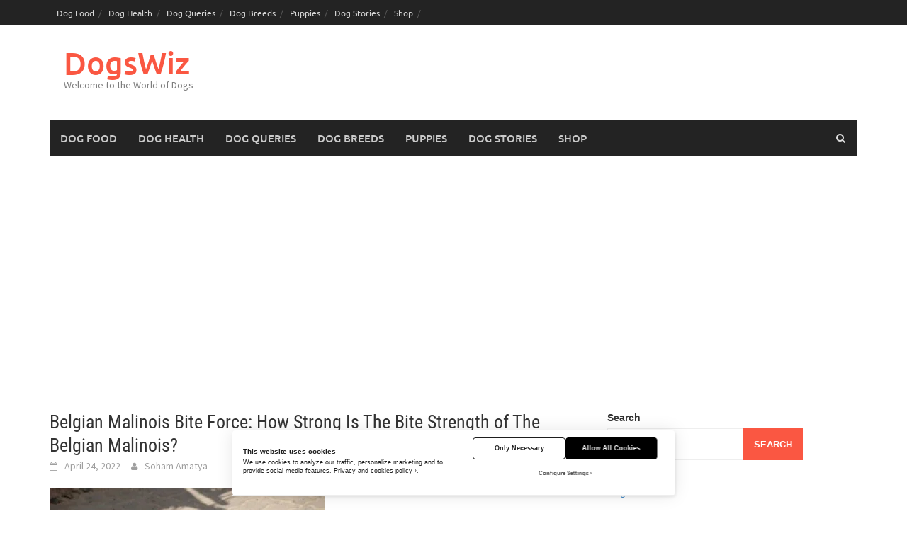

--- FILE ---
content_type: text/html; charset=utf-8
request_url: https://www.google.com/recaptcha/api2/aframe
body_size: 270
content:
<!DOCTYPE HTML><html><head><meta http-equiv="content-type" content="text/html; charset=UTF-8"></head><body><script nonce="MWFMxG1pTY3mk8Dy3v3KYQ">/** Anti-fraud and anti-abuse applications only. See google.com/recaptcha */ try{var clients={'sodar':'https://pagead2.googlesyndication.com/pagead/sodar?'};window.addEventListener("message",function(a){try{if(a.source===window.parent){var b=JSON.parse(a.data);var c=clients[b['id']];if(c){var d=document.createElement('img');d.src=c+b['params']+'&rc='+(localStorage.getItem("rc::a")?sessionStorage.getItem("rc::b"):"");window.document.body.appendChild(d);sessionStorage.setItem("rc::e",parseInt(sessionStorage.getItem("rc::e")||0)+1);localStorage.setItem("rc::h",'1768600994025');}}}catch(b){}});window.parent.postMessage("_grecaptcha_ready", "*");}catch(b){}</script></body></html>